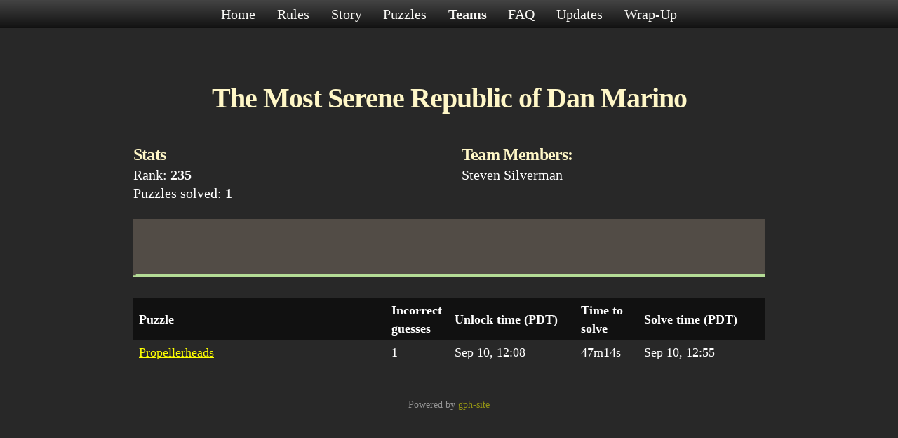

--- FILE ---
content_type: text/html; charset=utf-8
request_url: https://ona.quest/team/The+Most+Serene+Republic+of+Dan+Marino
body_size: 1351
content:




<!doctype html>
<html>
<head>
    <meta charset="utf-8">
    
<title>The Most Serene Republic of Dan Marino</title>

    <meta name="viewport" content="width=device-width, initial-scale=0.5">
    <link rel="stylesheet" href="https://cdnjs.cloudflare.com/ajax/libs/normalize/8.0.1/normalize.min.css">
    <link rel="stylesheet" href="https://cdnjs.cloudflare.com/ajax/libs/toastr.js/latest/toastr.min.css">
    <link rel="stylesheet" href="../static/css/skeleton.css">
    <link rel="stylesheet" href="../static/css/base.css">
    <script src="https://cdnjs.cloudflare.com/ajax/libs/jquery/3.4.1/jquery.min.js"></script>
    <script src="https://cdnjs.cloudflare.com/ajax/libs/toastr.js/latest/toastr.min.js"></script>
    <script src="https://cdnjs.cloudflare.com/ajax/libs/jquery.touchswipe/1.6.19/jquery.touchSwipe.min.js"></script>
    <script src="https://cdnjs.cloudflare.com/ajax/libs/jquery.formset/1.2.2/jquery.formset.min.js"></script>
    <script src="https://cdn.jsdelivr.net/npm/clipboard@2.0.8/dist/clipboard.min.js"></script>
    <script src="/static/js/sorttable.js"></script>
    <script src="/static/js/tray.js"></script>
    <link rel="icon" href="../static/images/favicon.svg" type="image/svg+xml.html">
    
</head>
<body>
    
    <nav>
        <span class="tray">
            <div class="top-tabs">
                <a href="../">
                    Home
                </a>
                <a href="../rules.html">
                    Rules
                </a>
                
                <a href="../story.html">
                    Story
                </a>
                
                
                <a href="../puzzles.html">
                    Puzzles
                </a>
                
                <a class="selected-tab" href="../teams.html">
                    Teams
                </a>
                <a href="../faq.html">
                    FAQ
                </a>
                
                <a href="../errata.html">
                    Updates
                </a>
                
                
                <a href="../wrapup.html">
                    Wrap-Up
                </a>
                
            </div>
            <div class="top-left-actions">
                
            </div>
        </span>
        <div class="top-right-actions">
        

        
        </div>
    </nav>
    
    <div class="content">
        

<style>
.chart {
    width: 100%;
    height: 82px;
    transform: scaleY(-1);
    margin-bottom: 24px;
}

.baz {
    fill: rgba(180, 160, 140, 0.3);
}

.area {
    fill: rgb(180, 220, 150);
}

.bar {
    stroke: rgba(248, 188, 78, 0.5);
    stroke-width: 0.5%;
    fill: none;
}

.meta {
    font-style: italic;
}

.team-members {
    margin-top: 24px;
}

@media (min-width: 550px) {
    .team-members {
        margin-top: 0;
    }
}

.team-member-controls {
    margin-top: 8px;
    line-height: 36px;
}

.team-info-panel h4 {
    margin-bottom: 0;
}

.free {
    color: #aaa;
}

.free td:last-child:before {
    content: "(";
}

.free td:last-child:after {
    content: ")";
}
</style>

<h1>The Most Serene Republic of Dan Marino</h1>

<main>
    <div class="team-info-panel">
        <div class="row">
            <div class="six columns">
                <h4>Stats</h4>
                <div class="stat-entry">Rank: <span class="stat-value">235</span></div>
                <div class="stat-entry">Puzzles solved: <span class="stat-value">1</span></div>
                
            </div>
            <div class="six columns">
                <div class="team-members">
                    <h4>Team Members:</h4>
                    <div class="stat-entry">
                        
                        Steven Silverman
                        
                    </div>
                    
                </div>
            </div>
        </div>
    </div>
    
    
    <svg class="chart" viewbox="0 0 820740.0 48" preserveAspectRatio="none">
        <path d="M 0 0 L 820740.0 0 L 820740.0 48 L 0 48" class="baz"></path>
        <path d="M 820740.0 0 L 0 0
        
        L 0.0 1
        L 3357.646707 1
        
        L 3357.646707 2
        L 820740.0 2
        
        " class="area"></path>
        
    </svg>
    <table class="sortable gph-list-table">
        <col style="width: 40%">
        <col style="width: 10%">
        <col style="width: 20%">
        <col style="width: 10%">
        <col style="width: 20%">
        <tr>
            <th>Puzzle</th>
            <th>Incorrect guesses</th>
            <th>Unlock time (PDT)</th>
            <th>Time to solve</th>
            <th>Solve time (PDT)</th>
        </tr>
        
        <tr>
            <td sorttable_customkey="Propellerheads"><a href="../puzzle/propellerheads.html">Propellerheads</a></td>
            <td>1</td>
            <td sorttable_customkey="1631329723">Sep 10, 12:08</td>
            <td sorttable_customkey="2834.25919">47m14s</td>
            <td sorttable_customkey="1631332557">Sep 10, 12:55</td>
        </tr>
        
    </table>
    
    
</main>


    </div>
    <footer>
        Powered by <a href="https://github.com/galacticpuzzlehunt/gph-site">gph-site</a>
    </footer>
    
<script defer src="https://static.cloudflareinsights.com/beacon.min.js/vcd15cbe7772f49c399c6a5babf22c1241717689176015" integrity="sha512-ZpsOmlRQV6y907TI0dKBHq9Md29nnaEIPlkf84rnaERnq6zvWvPUqr2ft8M1aS28oN72PdrCzSjY4U6VaAw1EQ==" data-cf-beacon='{"version":"2024.11.0","token":"c8dfe1b1600d4ea5bbbd09ce777432f2","r":1,"server_timing":{"name":{"cfCacheStatus":true,"cfEdge":true,"cfExtPri":true,"cfL4":true,"cfOrigin":true,"cfSpeedBrain":true},"location_startswith":null}}' crossorigin="anonymous"></script>
</body>
</html>


--- FILE ---
content_type: text/css; charset=utf-8
request_url: https://ona.quest/static/css/base.css
body_size: 2487
content:
@font-face {
    font-family: "Bookman Old Style";
    src: url("http://db.onlinewebfonts.com/t/4267d8aa8711bb8c72cbefb26066c9e0.eot");
    src: url("http://db.onlinewebfonts.com/t/4267d8aa8711bb8c72cbefb26066c9e0.eot?") format("embedded-opentype"),
    url("http://db.onlinewebfonts.com/t/4267d8aa8711bb8c72cbefb26066c9e0.woff2") format("woff2"),
    url("http://db.onlinewebfonts.com/t/4267d8aa8711bb8c72cbefb26066c9e0.woff") format("woff"),
    url("http://db.onlinewebfonts.com/t/4267d8aa8711bb8c72cbefb26066c9e0.ttf") format("truetype"),
    url("http://db.onlinewebfonts.com/t/4267d8aa8711bb8c72cbefb26066c9e0.svg") format("svg");
}

@font-face {
    font-family: "Bookman Old Style";
    font-weight: bold;
    src: url("http://db.onlinewebfonts.com/t/e6ad3e9485e85796a3ebb481164abee7.eot");
    src: url("http://db.onlinewebfonts.com/t/e6ad3e9485e85796a3ebb481164abee7.eot?") format("embedded-opentype"),
    url("http://db.onlinewebfonts.com/t/e6ad3e9485e85796a3ebb481164abee7.woff2") format("woff2"),
    url("http://db.onlinewebfonts.com/t/e6ad3e9485e85796a3ebb481164abee7.woff") format("woff"),
    url("http://db.onlinewebfonts.com/t/e6ad3e9485e85796a3ebb481164abee7.ttf") format("truetype"),
    url("http://db.onlinewebfonts.com/t/e6ad3e9485e85796a3ebb481164abee7.svg") format("svg"); 
}

body {
    font-family: 'Bookman Old Style', serif;
    font-variant-ligatures: none;
    line-height: 2.6rem;
    font-size: 1.75rem;
    overflow-wrap: break-word;
    position: relative;
    color: white;
}

@media print {
    div.puzzle-location, body {
        color: black;
    }
    nav, .shortcuts, #shortcuts {
        display: none;
    }
}

@media screen {
    html {
        background-image: linear-gradient(180deg, #444, #111);
        background-size: 100% 40px;
        background-repeat: no-repeat;
        background-color: #282828;
        color: white;
    }

    body {
        margin: 0 auto 60px;
        width: 80%;
        width: 80vw;
        max-width: 960px;
    }
}

p {
    margin-bottom: 2rem;
}

li {
    list-style-position: outside;
    margin-left: 1.5em;
}

ul > li {
    list-style-type: disc;
}

textarea {
    width: 100%;
    min-height: 24ch;
    font-family: monospace, monospace;
}

h1, h2, h3, h4, h5, h6 {
    font-weight: 600;
}

h1 {
    margin-top: 1.5rem;
    text-align: center;
}

h2 {
    margin: 4rem 0;
}

main {
    padding: 20px 30px;
    position: relative;
}

hr {
    margin-top: 2rem;
    margin-bottom: 2rem;
}

table {
    border-collapse: collapse;
    border-spacing: 0;
}

tr:last-child td {
    border-bottom: none;
}

a, .btn {
    color: #fdff00;
}

.btn {
    display: inline-block;
    padding: 0 20px;
    text-decoration: none;
    font-weight: bold;
    border-radius: 0;
    border: none;
    font-family: inherit;
    text-transform: none;
    letter-spacing: 0;

    height: 30px;
    line-height: 30px;
    font-size: 1.5rem;
}

form .btn {
    height: 38px;
    line-height: 38px;
    font-size: 1.75rem;
}

input[type=text], input[type=password], input[type=email] {
    width: 100%;
    border-radius: 0;
}

@media (min-width: 961px) {
    label {
        text-align: right;
        height: 2em;
        display: flex;
        justify-content: flex-end;
        align-items: center;
    }
    /* normally the label is right-aligned because it's in a column inside a
     * row and left of the corresponding input, but sometimes it's just by
     * itself in a row above the input (hints page) */
    .row > label {
        text-align: left;
        justify-content: flex-start;
    }
}

@media print {
    main {
        border-top: 1px solid #111;
    }

    .btn {
        border: 1px solid currentColor;
    }
}

@media screen {
    main {
        display: table;
        min-width: 100%;
        box-sizing: border-box;
    }

    h1, h2, h3, h4 {
        color: #fff7c7;
    }

    a {
        transition: color 0.3s;
    }

    a:hover,
    a:focus {
        color: #fff7c7;
    }

    .btn {
        transition: background-color 0.3s;
        color: #f9f8f5;
        background-color: #354575;
    }

    .btn:hover,
    .btn:focus {
        color: #f9f8f5;
        background-color: #282e3c;
    }

    nav {
        overflow: hidden;
    }

    .top-tabs {
        text-align: center;
        font-size: 2rem;
        margin: 5px 0 1.5rem;
        line-height: 1.5;
    }

    .top-tabs a {
        text-decoration: none;
        color: #f9f8f5;
        padding: 0 8px;
        padding: 0 1vw;
    }

    .top-tabs a:hover,
    .top-tabs a:focus {
        color: #fff7c7;
    }

    .top-tabs .selected-tab {
        font-weight: bold;
    }

    .top-left-actions {
        float: left;
    }

    .top-right-actions {
        float: right;
        min-height: 36px;
        margin-bottom: 1.5rem;
    }

    .top-left-actions, .top-right-actions {
        line-height: 36px;
        word-spacing: 8px;
    }

    .top-left-actions > *, .top-right-actions > * {
        word-spacing: initial;
    }

    .current-stat {
        white-space: nowrap;
        display: inline-block;
        text-decoration: none;
    }

    .current-stat-label {
        font-size: 24px;
        vertical-align: middle;
        color: white;
    }

    .current-stat-box {
        display: inline-block;
        border: 1px solid black;
        height: 1.5em;
        width: 1.5em;
        line-height: 1.5em;
        text-align: center;
    }

    .shortcuts {
        border: 4px double #111;
        background-color: white;
        position: absolute;
        padding: 1rem;
        right: 60px;
        min-width: auto;
        z-index: 800;
        display: none;
    }

    .shortcuts form {
        margin: 0;
    }

    #shortcuts {
        position: absolute;
        opacity: 0;
        pointer-events: none;
    }

    [for=shortcuts] {
        display: inline;
        cursor: pointer;
    }

    [for=shortcuts]:after {
        content: "\25BC";
    }

    :checked ~ nav [for=shortcuts]:after {
        content: "\25B2";
    }

    :checked ~ .shortcuts {
        display: block;
    }
}

@media screen and (max-width: 960px) {
    html {
        background-image: none;
        font-size: calc((960px - 100vw) / 80 + 10px);
    }

    body {
        width: calc(480px + 30vw);
    }

    .tray {
        display: flex;
        justify-content: space-between;
        position: fixed;
        margin: auto;
        left: 0;
        right: 0;
        transform: translateY(calc(5px - 100%));
        transition: transform .1s;
        z-index: 900;
        padding: 1rem calc(150vw - 1160px);
    }

    .tray:before {
        content: "This is not a puzzle.";
        text-align: center;
        display: block;
        position: absolute;
        left: 0;
        right: 0;
        top: -100vh;
        bottom: 0;
        padding-top: 90vh;
        background-color: #111;
        color: #f9f8f5;
    }

    .tray:after {
        content: "\2630";
        display: block;
        position: absolute;
        left: 0;
        right: 0;
        top: 100%;
        margin-top: -10px;
        padding-top: 10px;
        height: 64px;
        cursor: grab;
        color: #f9f8f5;
        text-align: center;
        font-size: 32px;
        line-height: 40px;
        background-image: linear-gradient(#111, #111);
        background-size: 100% 48px;
        background-repeat: no-repeat;
        background-origin: content-box;
    }

    .tray div {
        display: flex;
        flex-direction: column;
        flex-grow: 1;
        flex-basis: 0;
        z-index: 0;
    }

    .top-tabs {
        align-items: flex-start;
        margin: 0;
        font-size: calc((960px - 100vw) / 16 + 20px);
    }

    .top-left-actions {
        align-items: flex-end;
    }

    .top-left-actions a {
        line-height: 2;
        height: auto;
        font-size: calc((960px - 100vw) * 3 / 80 + 18px);
        margin: calc((960px - 100vw) * 3 / 80 + 6px) 0;
    }

    .top-right-actions {
        float: none;
        text-align: center;
        padding-top: 64px;
    }

    .flavor {
        margin-left: calc(100vw - 800px);
        margin-right: calc(100vw - 800px);
    }
}

@media screen and (max-width: 960px) and (any-hover: hover) {
    .tray:not(:hover) {
        transform: translateY(-100%);
    }
}

@media screen and (max-width: 800px) {
    html {
        font-size: 12px;
    }

    body {
        width: 90vw;
    }

    .tray {
        padding: 1rem calc((100% - 90vw) / 2);
    }

    .top-tabs {
        font-size: 30px;
    }

    .top-left-actions a {
        font-size: 24px;
        margin: 12px;
    }

    .flavor {
        margin-left: 0;
        margin-right: 0;
    }
}

.hunt-icon {
    vertical-align: middle;
}

.gph-list-table {
    min-width: 100%;
    max-width: 100%;
    table-layout: fixed;
}

.gph-list-table td, .gph-list-table th {
    padding: 4px 8px;
    word-break: break-word;
    overflow-wrap: anywhere;
}

@media screen {
    .gph-list-table th {
        border: none;
        position: sticky;
        top: 0;
        background-color: #111;
        box-shadow: inset 0 -1px 0 0 #999;
    }
}

@media screen and (max-width: 960px) {
    .gph-list-table th {
        top: 4rem;
    }
}

.no-break {
    -webkit-column-break-inside: avoid; /* Chrome, Safari */
    page-break-inside: avoid;           /* Theoretically FF 20+ */
    break-inside: avoid;                /* IE 11 */
    display: table;                     /* Actually FF 20+ */
    width: 100%;
}

.submitted-text {
    margin: 0;
    white-space: pre-wrap;
    word-break: break-word;
    overflow-wrap: anywhere;
}

@media print {
    .story-chunk {
        border-bottom: 1px solid #111;
    }
}

@media screen {
    .story-chunk {
        max-width: 600px;
        border: 1px solid white;
        padding: 20px 30px;
        margin: 0 auto 30px;
    }
}

.flavor {
    font-style: italic;
}

.form-section {
    margin-top: 20px;
    margin-bottom: 40px;
}

.team-members-formset .delete-row {
    float: right;
}

.errorlist {
    padding: 10px;
    border: 3px solid currentColor;
    list-style-type: none;
    color: #b21;
    background-color: #eee;
}

.errorlist li {
    margin-bottom: 0;
    list-style-type: none;
    text-indent: 0;
    padding-left: 0;
}

.team-info-panel, .call-in-answer-panel, .solved-panel, .puzzle-stats-panel {
    margin-bottom: 24px;
}

.call-in-answer-panel:last-child {
    margin-bottom: 0;
}

.call-in-answer-panel .row {
    margin: 1em 0;
}

.call-in-answer-panel .errorlist {
    margin-bottom: 0;
}

.solved-panel {
    color: #0fc3ff;
}

.unsolved-panel {
    color: #c32;
}

.solved-title-marker {
    font-size: 50%;
    color: white;
}

.solved-title-answer {
    color: #ffff00;
}

.stat-entry {
    font-size: 2rem;
}

.stat-value {
    font-weight: bold;
}

.current-team {
    font-weight: bold;
}

.puzzle-erratum {
    margin-bottom: 10px;
}

.puzzle-title {
    color: unset;
}

.puzzle-location {
    background: #000;
    padding: 10px;
    margin-bottom: 30px;
    color: #fff;
}

.hint-table {
    width: 100%;
    margin-bottom: 0;
}

.hint-table th, .hint-table td {
    border: none;
    padding-bottom: 0;
    padding-top: 0;
}

.hint-table .submitted-text {
    padding: 0 2rem 2rem;
}

.hint-controls {
    margin-bottom: 2rem;
}

.hint-controls > :last-child {
    float: right;
}

.hint-controls form, .hint-controls input {
    margin: 0;
}

footer {
    text-align: center;
    opacity: 0.5;
    font-size: 80%;
}
